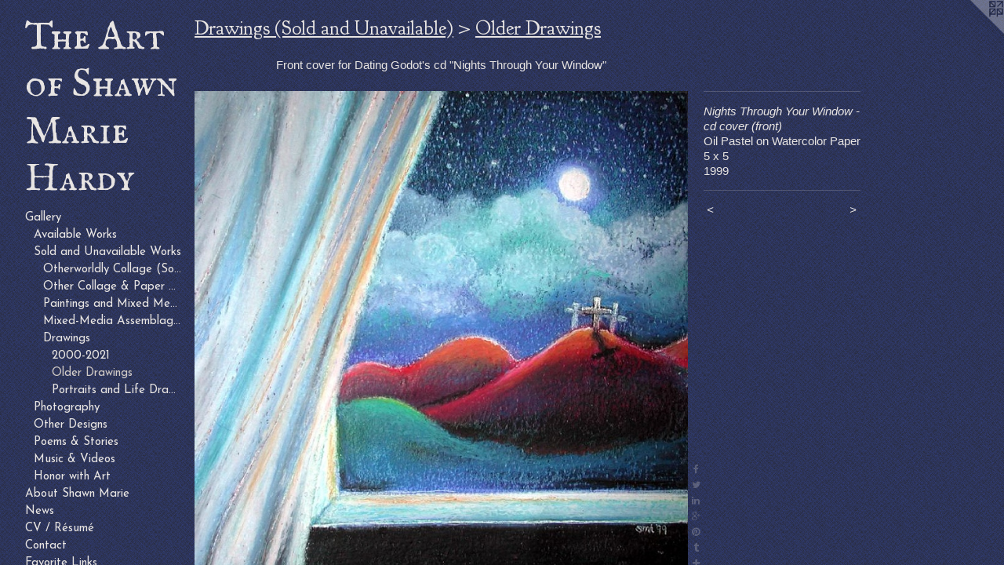

--- FILE ---
content_type: text/html;charset=utf-8
request_url: https://shawnmariehardy.com/artwork/522335-Nights%20Through%20Your%20Window%20-%20cd%20cover%20%28front%29.html
body_size: 5440
content:
<!doctype html><html class="no-js a-image mobile-title-align--center has-mobile-menu-link--above p-artwork has-page-nav l-bricks mobile-menu-align--center has-wall-text "><head><meta charset="utf-8" /><meta content="IE=edge" http-equiv="X-UA-Compatible" /><meta http-equiv="X-OPP-Site-Id" content="9760" /><meta http-equiv="X-OPP-Revision" content="4732" /><meta http-equiv="X-OPP-Locke-Environment" content="production" /><meta http-equiv="X-OPP-Locke-Release" content="v0.0.141" /><title>The Art of Shawn Marie Hardy</title><link rel="canonical" href="https://shawnmariehardy.com/artwork/522335-Nights%20Through%20Your%20Window%20-%20cd%20cover%20%28front%29.html" /><meta content="website" property="og:type" /><meta property="og:url" content="https://shawnmariehardy.com/artwork/522335-Nights%20Through%20Your%20Window%20-%20cd%20cover%20%28front%29.html" /><meta property="og:title" content="Nights Through Your Window - cd cover (front)" /><meta content="width=device-width, initial-scale=1" name="viewport" /><link type="text/css" rel="stylesheet" href="//cdnjs.cloudflare.com/ajax/libs/normalize/3.0.2/normalize.min.css" /><link type="text/css" rel="stylesheet" media="only all" href="//maxcdn.bootstrapcdn.com/font-awesome/4.3.0/css/font-awesome.min.css" /><link type="text/css" rel="stylesheet" media="not all and (min-device-width: 600px) and (min-device-height: 600px)" href="/release/locke/production/v0.0.141/css/small.css" /><link type="text/css" rel="stylesheet" media="only all and (min-device-width: 600px) and (min-device-height: 600px)" href="/release/locke/production/v0.0.141/css/large-bricks.css" /><link type="text/css" rel="stylesheet" media="not all and (min-device-width: 600px) and (min-device-height: 600px)" href="/r17528258420000004732/css/small-site.css" /><link type="text/css" rel="stylesheet" media="only all and (min-device-width: 600px) and (min-device-height: 600px)" href="/r17528258420000004732/css/large-site.css" /><link type="text/css" rel="stylesheet" media="only all and (min-device-width: 600px) and (min-device-height: 600px)" href="//fonts.googleapis.com/css?family=Goudy+Bookletter+1911:400" /><link type="text/css" rel="stylesheet" media="only all and (min-device-width: 600px) and (min-device-height: 600px)" href="//fonts.googleapis.com/css?family=IM+Fell+English+SC" /><link type="text/css" rel="stylesheet" media="only all and (min-device-width: 600px) and (min-device-height: 600px)" href="//fonts.googleapis.com/css?family=Josefin+Sans:400" /><link type="text/css" rel="stylesheet" media="not all and (min-device-width: 600px) and (min-device-height: 600px)" href="//fonts.googleapis.com/css?family=Josefin+Sans:400&amp;text=MENUHomeGalryAbut%20ShwnisCV%2FR%C3%A9cFvLk" /><link type="text/css" rel="stylesheet" media="not all and (min-device-width: 600px) and (min-device-height: 600px)" href="//fonts.googleapis.com/css?family=IM+Fell+English+SC&amp;text=The%20ArtofSawnMiHdy" /><script>window.OPP = window.OPP || {};
OPP.modernMQ = 'only all';
OPP.smallMQ = 'not all and (min-device-width: 600px) and (min-device-height: 600px)';
OPP.largeMQ = 'only all and (min-device-width: 600px) and (min-device-height: 600px)';
OPP.downURI = '/x/7/6/0/9760/.down';
OPP.gracePeriodURI = '/x/7/6/0/9760/.grace_period';
OPP.imgL = function (img) {
  !window.lazySizes && img.onerror();
};
OPP.imgE = function (img) {
  img.onerror = img.onload = null;
  img.src = img.getAttribute('data-src');
  //img.srcset = img.getAttribute('data-srcset');
};</script><script src="/release/locke/production/v0.0.141/js/modernizr.js"></script><script src="/release/locke/production/v0.0.141/js/masonry.js"></script><script src="/release/locke/production/v0.0.141/js/respimage.js"></script><script src="/release/locke/production/v0.0.141/js/ls.aspectratio.js"></script><script src="/release/locke/production/v0.0.141/js/lazysizes.js"></script><script src="/release/locke/production/v0.0.141/js/large.js"></script><script src="/release/locke/production/v0.0.141/js/hammer.js"></script><script>if (!Modernizr.mq('only all')) { document.write('<link type="text/css" rel="stylesheet" href="/release/locke/production/v0.0.141/css/minimal.css">') }</script><meta name="google-site-verification" content="MfizChbQ-yEWYPBcRix514N4itHE3wXX__kYQwss5CY" /><style>.media-max-width {
  display: block;
}

@media (min-height: 847px) {

  .media-max-width {
    max-width: 740.0px;
  }

}

@media (max-height: 847px) {

  .media-max-width {
    max-width: 87.36111111111111vh;
  }

}</style><script>(function(i,s,o,g,r,a,m){i['GoogleAnalyticsObject']=r;i[r]=i[r]||function(){
(i[r].q=i[r].q||[]).push(arguments)},i[r].l=1*new Date();a=s.createElement(o),
m=s.getElementsByTagName(o)[0];a.async=1;a.src=g;m.parentNode.insertBefore(a,m)
})(window,document,'script','//www.google-analytics.com/analytics.js','ga');
ga('create', 'UA-7484468-1', 'auto');
ga('send', 'pageview');</script></head><body><nav class=" hidden--large"><a id="mobile-menu-link" class="mobile-menu-link hidden--no-js hidden--large">MENU</a><ul class=" site-nav"><li class="nav-item nav-home "><a class="nav-link " href="/home.html">Home</a></li><li class="nav-item expanded nav-museum "><a class="nav-link " href="/section/71422.html">Gallery</a><ul><li class="nav-item expanded nav-museum "><a class="nav-link " href="/section/532608-Available%20Works.html">Available Works</a><ul><li class="nav-gallery nav-item "><a class="nav-link " href="/section/515865-Otherworldly%20Collage.html">Otherworldly Collage</a></li><li class="nav-gallery nav-item "><a class="nav-link " href="/section/515863-Other%20Collage%20%26%20Paper%20Arts.html">Other Collage &amp; Paper Arts</a></li><li class="nav-gallery nav-item "><a class="nav-link " href="/section/515848-Older%20Collages.html">Older Collages</a></li><li class="nav-gallery nav-item "><a class="nav-link " href="/section/532611-Paintings%20%26%20Mixed%20Media%20on%20Canvas.html">Paintings &amp; Mixed Media on Canvas</a></li><li class="nav-item nav-museum "><a class="nav-link " href="/section/505094-Digital.html">Digital</a><ul><li class="nav-item nav-museum "><a class="nav-link " href="/section/541367-Imaginary%20Wine%20Bottle%20Labels.html">Imaginary Wine Bottle Labels</a><ul><li class="nav-gallery nav-item "><a class="nav-link " href="/section/541368-Wings%20Adrift.html">Wings Adrift</a></li><li class="nav-gallery nav-item "><a class="nav-link " href="/section/541369-Miaou.html">Miaou</a></li><li class="nav-gallery nav-item "><a class="nav-link " href="/section/541370-Sweet%20Pea%20Wine.html">Sweet Pea Wine</a></li><li class="nav-gallery nav-item "><a class="nav-link " href="/section/541371-Amoristella%20Pinot%20Grigio.html">Amoristella Pinot Grigio</a></li></ul></li><li class="nav-gallery nav-item "><a class="nav-link " href="/section/516359-Digital%20Collage.html">Digital Collage</a></li><li class="nav-gallery nav-item "><a class="nav-link " href="/section/516932-Silhouettes.html">Silhouettes</a></li><li class="nav-gallery nav-item "><a class="nav-link " href="/section/520095-Digital%20Painting%20.html">Digital Painting </a></li><li class="nav-gallery nav-item "><a class="nav-link " href="/section/516931-Robots%20and%20Astronauts%20.html">Robots and Astronauts </a></li><li class="nav-gallery nav-item "><a class="nav-link " href="/section/516933-Sea%2c%20Sky%2c%20%26%20Space.html">Sea, Sky, &amp; Space</a></li></ul></li><li class="nav-gallery nav-item "><a class="nav-link " href="/section/532934-Artist%20Trading%20Cards.html">Artist Trading Cards</a></li><li class="nav-gallery nav-item "><a class="nav-link " href="/section/502480-Paintings%20on%20Paper.html">Paintings on Paper</a></li><li class="nav-gallery nav-item "><a class="nav-link " href="/section/532613-Drawings.html">Drawings</a></li><li class="nav-item nav-museum "><a class="nav-link " href="/section/532619-Wearable%20Art.html">Wearable Art</a><ul><li class="nav-gallery nav-item "><a class="nav-link " href="/section/532623-Carnival.html">Carnival</a></li><li class="nav-gallery nav-item "><a class="nav-link " href="/section/532620-Metaphysical.html">Metaphysical</a></li></ul></li><li class="nav-item nav-museum "><a class="nav-link " href="/section/532615-Mixed%20Media%20Assemblages.html">Mixed Media Assemblages</a><ul><li class="nav-gallery nav-item "><a class="nav-link " href="/section/541366-Repurposed%20Daguerrotype%20Cases.html">Repurposed Daguerrotype Cases</a></li><li class="nav-gallery nav-item "><a class="nav-link " href="/section/541365-April%2c%20mixed-media%20wall%20doll.html">April</a></li><li class="nav-gallery nav-item "><a class="nav-link " href="/section/537372-Esme%3a%20Birdbrain%20II.html">Esme: Birdbrain II</a></li><li class="nav-gallery nav-item "><a class="nav-link " href="/section/466441-You%20may%20come%20and%20go%20as%20you%20please.html">Birdhouse Rocketship Fantasy</a></li><li class="nav-gallery nav-item "><a class="nav-link " href="/section/452853-Artifacts%20From%20A%20Future%20Archaeological%20Dig.html">Artifacts From A Future Archaeological Dig</a></li></ul></li></ul></li><li class="nav-item expanded nav-museum "><a class="nav-link " href="/section/532617-Sold%20and%20Unavailable%20Works.html">Sold and Unavailable Works</a><ul><li class="nav-item expanded nav-museum "><a class="nav-link " href="/section/72675-Otherworldly%20Collage%20%28Sold%29.html">Otherworldly Collage (Sold)</a><ul><li class="nav-gallery nav-item "><a class="nav-link " href="/section/515864-Sold%2fUnavailable%20.html">Sold/Unavailable </a></li></ul></li><li class="nav-item expanded nav-museum "><a class="nav-link " href="/section/466592-Other%20Collage%20%26%20Paper%20Arts%20%28Sold%29.html">Other Collage &amp; Paper Arts (Sold)</a><ul><li class="nav-gallery nav-item "><a class="nav-link " href="/section/515866-Sold%2fUnavailable.html">Sold/Unavailable</a></li></ul></li><li class="nav-item expanded nav-museum "><a class="nav-link " href="/section/532610-Paintings%20and%20Mixed%20Media%20on%20Canvas%20%28Sold%29.html">Paintings and Mixed Media on Canvas (Sold)</a><ul><li class="nav-gallery nav-item "><a class="nav-link " href="/section/501052-Works%20on%20Canvas%20.html">Works on Canvas </a></li><li class="nav-gallery nav-item "><a class="nav-link " href="/section/501051-Older%20Paintings.html">Older Paintings</a></li></ul></li><li class="nav-item expanded nav-museum "><a class="nav-link " href="/section/440380-Mixed-Media%20Assemblages%20%28Sold%20or%20Unavailable%29.html">Mixed-Media Assemblages (Sold or Unavailable)</a><ul><li class="nav-gallery nav-item "><a class="nav-link " href="/section/532635-If%20I%20Could%20Live%20My%20Life%20Again%20I%20Would%20Fly.html">If I Could Live My Life Again I Would Fly</a></li><li class="nav-gallery nav-item "><a class="nav-link " href="/section/443634-Bird%20Brain.html">Bird Brain</a></li><li class="nav-gallery nav-item "><a class="nav-link " href="/section/532627-Anchor%20Me.html">Anchor Me</a></li><li class="nav-gallery nav-item "><a class="nav-link " href="/section/532629-Captured.html">Captured</a></li><li class="nav-gallery nav-item "><a class="nav-link " href="/section/532628-Mary%20to%20the%20World.html">Mary to the World</a></li><li class="nav-gallery nav-item "><a class="nav-link " href="/section/532632-Mother%20of%20Our%20Souls.html">Mother of Our Souls</a></li><li class="nav-gallery nav-item "><a class="nav-link " href="/section/468853-On%20This%20Side%20We%20are%20Free%20.html">On This Side We Are Free</a></li><li class="nav-gallery nav-item "><a class="nav-link " href="/section/443635-Pilgrimage%20%20.html">Pilgrimage  </a></li><li class="nav-gallery nav-item "><a class="nav-link " href="/section/532633-Luna%20Mare.html">Luna Mare</a></li><li class="nav-gallery nav-item "><a class="nav-link " href="/section/449191-A%20Circumstance%20of%20Living.html">Circumstance of Living</a></li><li class="nav-gallery nav-item "><a class="nav-link " href="/section/452822-I%20Want%20The%20One%20I%20Can%27t%20Have%20-%203D%20Diorama.html">I Want The One I Can't Have - 3D Diorama</a></li><li class="nav-gallery nav-item "><a class="nav-link " href="/section/443636-Wall%20Jewelry.html">Wall Jewelry</a></li><li class="nav-gallery nav-item "><a class="nav-link " href="/section/225664-Nam%3a%20A%20Lighted%20Banner%20for%20Tibet.html">Nam</a></li><li class="nav-gallery nav-item "><a class="nav-link " href="/section/532634-The%20Girl%20with%20the%20X-Ray%20Eyes.html">The Girl with the X-Ray Eyes</a></li><li class="nav-gallery nav-item "><a class="nav-link " href="/section/259928-%22Chaos%22%20for%20the%20Grand%20Haven%20Rocket%20Fish%20Project.html">Rocketfish</a></li></ul></li><li class="nav-item expanded nav-museum "><a class="nav-link " href="/section/466607-Drawings%20%28Sold%20and%20Unavailable%29.html">Drawings</a><ul><li class="nav-gallery nav-item expanded "><a class="nav-link " href="/section/502475-2000-2021.html">2000-2021</a></li><li class="nav-gallery nav-item expanded "><a class="selected nav-link " href="/section/477266-Older%20Drawings.html">Older Drawings</a></li><li class="nav-gallery nav-item expanded "><a class="nav-link " href="/section/477268-Portraits%20and%20Life%20Drawing.html">Portraits and Life Drawing</a></li></ul></li></ul></li><li class="nav-item expanded nav-museum "><a class="nav-link " href="/section/71471-Photography.html">Photography</a><ul><li class="nav-gallery nav-item "><a class="nav-link " href="/section/71473-Flora%20%26%20Fauna.html">Flora &amp; Fauna</a></li><li class="nav-gallery nav-item "><a class="nav-link " href="/section/72660-Places%20%26%20Things.html">Places &amp; Things</a></li><li class="nav-gallery nav-item "><a class="nav-link " href="/section/72665-People.html">People</a></li><li class="nav-gallery nav-item "><a class="nav-link " href="/section/532621-Pets.html">Pets</a></li></ul></li><li class="nav-item expanded nav-museum "><a class="nav-link " href="/section/72672-Other%20Designs.html">Other Designs</a><ul><li class="nav-gallery nav-item "><a class="nav-link " href="/section/532624-le%20Petit%20Tronc%20Beer%20Bottle%20Label.html">le Petit Tronc Beer Bottle Label</a></li><li class="nav-gallery nav-item "><a class="nav-link " href="/artwork/4068415-KFJC%20Girly%20T-shirt%20Design.html">KFJC Girly Tee Design</a></li><li class="nav-gallery nav-item "><a class="nav-link " href="/section/477269-Digital%20Fun.html">Digital Fun</a></li><li class="nav-gallery nav-item "><a class="nav-link " href="/section/477265-Carl%20D%2e%20Bradley%20Shipwreck%2c%201958.html">Carl D. Bradley</a></li></ul></li><li class="nav-gallery nav-item expanded "><a class="nav-link " href="/section/86057-Poems%20%26%20Stories.html">Poems &amp; Stories</a></li><li class="nav-gallery nav-item expanded "><a class="nav-link " href="/section/443631-Music%20%26%20Videos.html">Music &amp; Videos</a></li><li class="nav-gallery nav-item expanded "><a class="nav-link " href="/section/136383-Honor%20with%20Art.html">Honor with Art</a></li></ul></li><li class="nav-flex1 nav-item "><a class="nav-link " href="/page/1-About%20Shawn%20Marie%20Hardy.html">About Shawn Marie</a></li><li class="nav-news nav-item "><a class="nav-link " href="/news.html">News</a></li><li class="nav-item nav-pdf1 "><a target="_blank" class="nav-link " href="//img-cache.oppcdn.com/fixed/9760/assets/Fd59J88lYJQOgNNb.pdf">CV / Résumé</a></li><li class="nav-item nav-contact "><a class="nav-link " href="/contact.html">Contact</a></li><li class="nav-links nav-item "><a class="nav-link " href="/links.html">Favorite Links</a></li></ul></nav><header id="header"><a class=" site-title" href="/home.html"><span class=" site-title-text u-break-word">The Art of Shawn Marie Hardy</span><div class=" site-title-media"></div></a></header><div class=" content"><nav class=" hidden--small" id="nav"><header><a class=" site-title" href="/home.html"><span class=" site-title-text u-break-word">The Art of Shawn Marie Hardy</span><div class=" site-title-media"></div></a></header><ul class=" site-nav"><li class="nav-item nav-home "><a class="nav-link " href="/home.html">Home</a></li><li class="nav-item expanded nav-museum "><a class="nav-link " href="/section/71422.html">Gallery</a><ul><li class="nav-item expanded nav-museum "><a class="nav-link " href="/section/532608-Available%20Works.html">Available Works</a><ul><li class="nav-gallery nav-item "><a class="nav-link " href="/section/515865-Otherworldly%20Collage.html">Otherworldly Collage</a></li><li class="nav-gallery nav-item "><a class="nav-link " href="/section/515863-Other%20Collage%20%26%20Paper%20Arts.html">Other Collage &amp; Paper Arts</a></li><li class="nav-gallery nav-item "><a class="nav-link " href="/section/515848-Older%20Collages.html">Older Collages</a></li><li class="nav-gallery nav-item "><a class="nav-link " href="/section/532611-Paintings%20%26%20Mixed%20Media%20on%20Canvas.html">Paintings &amp; Mixed Media on Canvas</a></li><li class="nav-item nav-museum "><a class="nav-link " href="/section/505094-Digital.html">Digital</a><ul><li class="nav-item nav-museum "><a class="nav-link " href="/section/541367-Imaginary%20Wine%20Bottle%20Labels.html">Imaginary Wine Bottle Labels</a><ul><li class="nav-gallery nav-item "><a class="nav-link " href="/section/541368-Wings%20Adrift.html">Wings Adrift</a></li><li class="nav-gallery nav-item "><a class="nav-link " href="/section/541369-Miaou.html">Miaou</a></li><li class="nav-gallery nav-item "><a class="nav-link " href="/section/541370-Sweet%20Pea%20Wine.html">Sweet Pea Wine</a></li><li class="nav-gallery nav-item "><a class="nav-link " href="/section/541371-Amoristella%20Pinot%20Grigio.html">Amoristella Pinot Grigio</a></li></ul></li><li class="nav-gallery nav-item "><a class="nav-link " href="/section/516359-Digital%20Collage.html">Digital Collage</a></li><li class="nav-gallery nav-item "><a class="nav-link " href="/section/516932-Silhouettes.html">Silhouettes</a></li><li class="nav-gallery nav-item "><a class="nav-link " href="/section/520095-Digital%20Painting%20.html">Digital Painting </a></li><li class="nav-gallery nav-item "><a class="nav-link " href="/section/516931-Robots%20and%20Astronauts%20.html">Robots and Astronauts </a></li><li class="nav-gallery nav-item "><a class="nav-link " href="/section/516933-Sea%2c%20Sky%2c%20%26%20Space.html">Sea, Sky, &amp; Space</a></li></ul></li><li class="nav-gallery nav-item "><a class="nav-link " href="/section/532934-Artist%20Trading%20Cards.html">Artist Trading Cards</a></li><li class="nav-gallery nav-item "><a class="nav-link " href="/section/502480-Paintings%20on%20Paper.html">Paintings on Paper</a></li><li class="nav-gallery nav-item "><a class="nav-link " href="/section/532613-Drawings.html">Drawings</a></li><li class="nav-item nav-museum "><a class="nav-link " href="/section/532619-Wearable%20Art.html">Wearable Art</a><ul><li class="nav-gallery nav-item "><a class="nav-link " href="/section/532623-Carnival.html">Carnival</a></li><li class="nav-gallery nav-item "><a class="nav-link " href="/section/532620-Metaphysical.html">Metaphysical</a></li></ul></li><li class="nav-item nav-museum "><a class="nav-link " href="/section/532615-Mixed%20Media%20Assemblages.html">Mixed Media Assemblages</a><ul><li class="nav-gallery nav-item "><a class="nav-link " href="/section/541366-Repurposed%20Daguerrotype%20Cases.html">Repurposed Daguerrotype Cases</a></li><li class="nav-gallery nav-item "><a class="nav-link " href="/section/541365-April%2c%20mixed-media%20wall%20doll.html">April</a></li><li class="nav-gallery nav-item "><a class="nav-link " href="/section/537372-Esme%3a%20Birdbrain%20II.html">Esme: Birdbrain II</a></li><li class="nav-gallery nav-item "><a class="nav-link " href="/section/466441-You%20may%20come%20and%20go%20as%20you%20please.html">Birdhouse Rocketship Fantasy</a></li><li class="nav-gallery nav-item "><a class="nav-link " href="/section/452853-Artifacts%20From%20A%20Future%20Archaeological%20Dig.html">Artifacts From A Future Archaeological Dig</a></li></ul></li></ul></li><li class="nav-item expanded nav-museum "><a class="nav-link " href="/section/532617-Sold%20and%20Unavailable%20Works.html">Sold and Unavailable Works</a><ul><li class="nav-item expanded nav-museum "><a class="nav-link " href="/section/72675-Otherworldly%20Collage%20%28Sold%29.html">Otherworldly Collage (Sold)</a><ul><li class="nav-gallery nav-item "><a class="nav-link " href="/section/515864-Sold%2fUnavailable%20.html">Sold/Unavailable </a></li></ul></li><li class="nav-item expanded nav-museum "><a class="nav-link " href="/section/466592-Other%20Collage%20%26%20Paper%20Arts%20%28Sold%29.html">Other Collage &amp; Paper Arts (Sold)</a><ul><li class="nav-gallery nav-item "><a class="nav-link " href="/section/515866-Sold%2fUnavailable.html">Sold/Unavailable</a></li></ul></li><li class="nav-item expanded nav-museum "><a class="nav-link " href="/section/532610-Paintings%20and%20Mixed%20Media%20on%20Canvas%20%28Sold%29.html">Paintings and Mixed Media on Canvas (Sold)</a><ul><li class="nav-gallery nav-item "><a class="nav-link " href="/section/501052-Works%20on%20Canvas%20.html">Works on Canvas </a></li><li class="nav-gallery nav-item "><a class="nav-link " href="/section/501051-Older%20Paintings.html">Older Paintings</a></li></ul></li><li class="nav-item expanded nav-museum "><a class="nav-link " href="/section/440380-Mixed-Media%20Assemblages%20%28Sold%20or%20Unavailable%29.html">Mixed-Media Assemblages (Sold or Unavailable)</a><ul><li class="nav-gallery nav-item "><a class="nav-link " href="/section/532635-If%20I%20Could%20Live%20My%20Life%20Again%20I%20Would%20Fly.html">If I Could Live My Life Again I Would Fly</a></li><li class="nav-gallery nav-item "><a class="nav-link " href="/section/443634-Bird%20Brain.html">Bird Brain</a></li><li class="nav-gallery nav-item "><a class="nav-link " href="/section/532627-Anchor%20Me.html">Anchor Me</a></li><li class="nav-gallery nav-item "><a class="nav-link " href="/section/532629-Captured.html">Captured</a></li><li class="nav-gallery nav-item "><a class="nav-link " href="/section/532628-Mary%20to%20the%20World.html">Mary to the World</a></li><li class="nav-gallery nav-item "><a class="nav-link " href="/section/532632-Mother%20of%20Our%20Souls.html">Mother of Our Souls</a></li><li class="nav-gallery nav-item "><a class="nav-link " href="/section/468853-On%20This%20Side%20We%20are%20Free%20.html">On This Side We Are Free</a></li><li class="nav-gallery nav-item "><a class="nav-link " href="/section/443635-Pilgrimage%20%20.html">Pilgrimage  </a></li><li class="nav-gallery nav-item "><a class="nav-link " href="/section/532633-Luna%20Mare.html">Luna Mare</a></li><li class="nav-gallery nav-item "><a class="nav-link " href="/section/449191-A%20Circumstance%20of%20Living.html">Circumstance of Living</a></li><li class="nav-gallery nav-item "><a class="nav-link " href="/section/452822-I%20Want%20The%20One%20I%20Can%27t%20Have%20-%203D%20Diorama.html">I Want The One I Can't Have - 3D Diorama</a></li><li class="nav-gallery nav-item "><a class="nav-link " href="/section/443636-Wall%20Jewelry.html">Wall Jewelry</a></li><li class="nav-gallery nav-item "><a class="nav-link " href="/section/225664-Nam%3a%20A%20Lighted%20Banner%20for%20Tibet.html">Nam</a></li><li class="nav-gallery nav-item "><a class="nav-link " href="/section/532634-The%20Girl%20with%20the%20X-Ray%20Eyes.html">The Girl with the X-Ray Eyes</a></li><li class="nav-gallery nav-item "><a class="nav-link " href="/section/259928-%22Chaos%22%20for%20the%20Grand%20Haven%20Rocket%20Fish%20Project.html">Rocketfish</a></li></ul></li><li class="nav-item expanded nav-museum "><a class="nav-link " href="/section/466607-Drawings%20%28Sold%20and%20Unavailable%29.html">Drawings</a><ul><li class="nav-gallery nav-item expanded "><a class="nav-link " href="/section/502475-2000-2021.html">2000-2021</a></li><li class="nav-gallery nav-item expanded "><a class="selected nav-link " href="/section/477266-Older%20Drawings.html">Older Drawings</a></li><li class="nav-gallery nav-item expanded "><a class="nav-link " href="/section/477268-Portraits%20and%20Life%20Drawing.html">Portraits and Life Drawing</a></li></ul></li></ul></li><li class="nav-item expanded nav-museum "><a class="nav-link " href="/section/71471-Photography.html">Photography</a><ul><li class="nav-gallery nav-item "><a class="nav-link " href="/section/71473-Flora%20%26%20Fauna.html">Flora &amp; Fauna</a></li><li class="nav-gallery nav-item "><a class="nav-link " href="/section/72660-Places%20%26%20Things.html">Places &amp; Things</a></li><li class="nav-gallery nav-item "><a class="nav-link " href="/section/72665-People.html">People</a></li><li class="nav-gallery nav-item "><a class="nav-link " href="/section/532621-Pets.html">Pets</a></li></ul></li><li class="nav-item expanded nav-museum "><a class="nav-link " href="/section/72672-Other%20Designs.html">Other Designs</a><ul><li class="nav-gallery nav-item "><a class="nav-link " href="/section/532624-le%20Petit%20Tronc%20Beer%20Bottle%20Label.html">le Petit Tronc Beer Bottle Label</a></li><li class="nav-gallery nav-item "><a class="nav-link " href="/artwork/4068415-KFJC%20Girly%20T-shirt%20Design.html">KFJC Girly Tee Design</a></li><li class="nav-gallery nav-item "><a class="nav-link " href="/section/477269-Digital%20Fun.html">Digital Fun</a></li><li class="nav-gallery nav-item "><a class="nav-link " href="/section/477265-Carl%20D%2e%20Bradley%20Shipwreck%2c%201958.html">Carl D. Bradley</a></li></ul></li><li class="nav-gallery nav-item expanded "><a class="nav-link " href="/section/86057-Poems%20%26%20Stories.html">Poems &amp; Stories</a></li><li class="nav-gallery nav-item expanded "><a class="nav-link " href="/section/443631-Music%20%26%20Videos.html">Music &amp; Videos</a></li><li class="nav-gallery nav-item expanded "><a class="nav-link " href="/section/136383-Honor%20with%20Art.html">Honor with Art</a></li></ul></li><li class="nav-flex1 nav-item "><a class="nav-link " href="/page/1-About%20Shawn%20Marie%20Hardy.html">About Shawn Marie</a></li><li class="nav-news nav-item "><a class="nav-link " href="/news.html">News</a></li><li class="nav-item nav-pdf1 "><a target="_blank" class="nav-link " href="//img-cache.oppcdn.com/fixed/9760/assets/Fd59J88lYJQOgNNb.pdf">CV / Résumé</a></li><li class="nav-item nav-contact "><a class="nav-link " href="/contact.html">Contact</a></li><li class="nav-links nav-item "><a class="nav-link " href="/links.html">Favorite Links</a></li></ul><footer><div class=" copyright">© Shawn Marie Hardy</div><div class=" credit"><a href="http://otherpeoplespixels.com/ref/shawnmariehardy.com" target="_blank">Website by OtherPeoplesPixels</a></div></footer></nav><main id="main"><a class=" logo hidden--small" href="http://otherpeoplespixels.com/ref/shawnmariehardy.com" title="Website by OtherPeoplesPixels" target="_blank"></a><div class=" page clearfix media-max-width"><h1 class="parent-title title"><a class=" title-segment hidden--small" href="/section/466607-Drawings%20%28Sold%20and%20Unavailable%29.html">Drawings (Sold and Unavailable)</a><span class=" title-sep hidden--small"> &gt; </span><a class=" title-segment" href="/section/477266-Older%20Drawings.html">Older Drawings</a></h1><div class="description wordy t-multi-column description-0 u-columns-1 u-break-word border-color "><p>Front cover for Dating Godot's cd "Nights Through Your Window"</p></div><div class=" media-and-info"><div class=" page-media-wrapper media"><a class=" page-media" title="Nights Through Your Window - cd cover (front)" href="/artwork/522336-Nights%20Through%20Your%20Window%20-%20cd%20cover%20%28back%29.html" id="media"><img data-aspectratio="740/720" class="u-img " alt="Nights Through Your Window - cd cover (front)" src="//img-cache.oppcdn.com/fixed/9760/assets/8iV3Qjfx.jpg" srcset="//img-cache.oppcdn.com/img/v1.0/s:9760/t:QkxBTksrVEVYVCtIRVJF/p:12/g:tl/o:2.5/a:50/q:90/1400x720-8iV3Qjfx.jpg/740x720/387b48ddd98ab0d33a7174ab9afe94f6.jpg 740w,
//img-cache.oppcdn.com/img/v1.0/s:9760/t:QkxBTksrVEVYVCtIRVJF/p:12/g:tl/o:2.5/a:50/q:90/984x588-8iV3Qjfx.jpg/604x588/3fdfe63e492c5c00058210f60cdd1117.jpg 604w,
//img-cache.oppcdn.com/fixed/9760/assets/8iV3Qjfx.jpg 493w" sizes="(max-device-width: 599px) 100vw,
(max-device-height: 599px) 100vw,
(max-width: 493px) 493px,
(max-height: 480px) 493px,
(max-width: 604px) 604px,
(max-height: 588px) 604px,
740px" /></a><a class=" zoom-corner" style="display: none" id="zoom-corner"><span class=" zoom-icon fa fa-search-plus"></span></a><div class="share-buttons a2a_kit social-icons hidden--small" data-a2a-title="Nights Through Your Window - cd cover (front)" data-a2a-url="https://shawnmariehardy.com/artwork/522335-Nights%20Through%20Your%20Window%20-%20cd%20cover%20%28front%29.html"><a class="u-img-link a2a_button_facebook share-button "><span class="facebook social-icon fa-facebook fa "></span></a><a class="u-img-link share-button a2a_button_twitter "><span class="twitter fa-twitter social-icon fa "></span></a><a class="u-img-link share-button a2a_button_linkedin "><span class="linkedin social-icon fa-linkedin fa "></span></a><a class="a2a_button_google_plus u-img-link share-button "><span class="googleplus fa-google-plus social-icon fa "></span></a><a class="u-img-link a2a_button_pinterest share-button "><span class="fa-pinterest social-icon pinterest fa "></span></a><a class="u-img-link a2a_button_tumblr share-button "><span class="fa-tumblr social-icon tumblr fa "></span></a><a target="_blank" class="u-img-link share-button a2a_dd " href="https://www.addtoany.com/share_save"><span class="social-icon share fa-plus fa "></span></a></div></div><div class=" info border-color"><div class=" wall-text border-color"><div class=" wt-item wt-title">Nights Through Your Window - cd cover (front)</div><div class=" wt-item wt-media">Oil Pastel on Watercolor Paper</div><div class=" wt-item wt-dimensions">5 x 5</div><div class=" wt-item wt-date">1999</div></div><div class=" page-nav hidden--small border-color clearfix"><a class=" prev" id="artwork-prev" href="/artwork/522348-Purple.html">&lt; <span class=" m-hover-show">previous</span></a> <a class=" next" id="artwork-next" href="/artwork/522336-Nights%20Through%20Your%20Window%20-%20cd%20cover%20%28back%29.html"><span class=" m-hover-show">next</span> &gt;</a></div></div></div><div class="share-buttons a2a_kit social-icons hidden--large" data-a2a-title="Nights Through Your Window - cd cover (front)" data-a2a-url="https://shawnmariehardy.com/artwork/522335-Nights%20Through%20Your%20Window%20-%20cd%20cover%20%28front%29.html"><a class="u-img-link a2a_button_facebook share-button "><span class="facebook social-icon fa-facebook fa "></span></a><a class="u-img-link share-button a2a_button_twitter "><span class="twitter fa-twitter social-icon fa "></span></a><a class="u-img-link share-button a2a_button_linkedin "><span class="linkedin social-icon fa-linkedin fa "></span></a><a class="a2a_button_google_plus u-img-link share-button "><span class="googleplus fa-google-plus social-icon fa "></span></a><a class="u-img-link a2a_button_pinterest share-button "><span class="fa-pinterest social-icon pinterest fa "></span></a><a class="u-img-link a2a_button_tumblr share-button "><span class="fa-tumblr social-icon tumblr fa "></span></a><a target="_blank" class="u-img-link share-button a2a_dd " href="https://www.addtoany.com/share_save"><span class="social-icon share fa-plus fa "></span></a></div></div></main></div><footer><div class=" copyright">© Shawn Marie Hardy</div><div class=" credit"><a href="http://otherpeoplespixels.com/ref/shawnmariehardy.com" target="_blank">Website by OtherPeoplesPixels</a></div></footer><div class=" modal zoom-modal" style="display: none" id="zoom-modal"><style>@media (min-aspect-ratio: 37/36) {

  .zoom-media {
    width: auto;
    max-height: 720px;
    height: 100%;
  }

}

@media (max-aspect-ratio: 37/36) {

  .zoom-media {
    height: auto;
    max-width: 740px;
    width: 100%;
  }

}
@supports (object-fit: contain) {
  img.zoom-media {
    object-fit: contain;
    width: 100%;
    height: 100%;
    max-width: 740px;
    max-height: 720px;
  }
}</style><div class=" zoom-media-wrapper"><img onerror="OPP.imgE(this);" onload="OPP.imgL(this);" data-src="//img-cache.oppcdn.com/fixed/9760/assets/8iV3Qjfx.jpg" data-srcset="//img-cache.oppcdn.com/img/v1.0/s:9760/t:QkxBTksrVEVYVCtIRVJF/p:12/g:tl/o:2.5/a:50/q:90/1400x720-8iV3Qjfx.jpg/740x720/387b48ddd98ab0d33a7174ab9afe94f6.jpg 740w,
//img-cache.oppcdn.com/img/v1.0/s:9760/t:QkxBTksrVEVYVCtIRVJF/p:12/g:tl/o:2.5/a:50/q:90/984x588-8iV3Qjfx.jpg/604x588/3fdfe63e492c5c00058210f60cdd1117.jpg 604w,
//img-cache.oppcdn.com/fixed/9760/assets/8iV3Qjfx.jpg 493w" data-sizes="(max-device-width: 599px) 100vw,
(max-device-height: 599px) 100vw,
(max-width: 493px) 493px,
(max-height: 480px) 493px,
(max-width: 604px) 604px,
(max-height: 588px) 604px,
740px" class="zoom-media lazyload hidden--no-js " alt="Nights Through Your Window - cd cover (front)" /><noscript><img class="zoom-media " alt="Nights Through Your Window - cd cover (front)" src="//img-cache.oppcdn.com/fixed/9760/assets/8iV3Qjfx.jpg" /></noscript></div></div><div class=" offline"></div><script src="/release/locke/production/v0.0.141/js/small.js"></script><script src="/release/locke/production/v0.0.141/js/artwork.js"></script><script>var a2a_config = a2a_config || {};a2a_config.prioritize = ['facebook','twitter','linkedin','googleplus','pinterest','instagram','tumblr','share'];a2a_config.onclick = 1;(function(){  var a = document.createElement('script');  a.type = 'text/javascript'; a.async = true;  a.src = '//static.addtoany.com/menu/page.js';  document.getElementsByTagName('head')[0].appendChild(a);})();</script><script>window.oppa=window.oppa||function(){(oppa.q=oppa.q||[]).push(arguments)};oppa('config','pathname','production/v0.0.141/9760');oppa('set','g','true');oppa('set','l','bricks');oppa('set','p','artwork');oppa('set','a','image');oppa('rect','m','media','main');oppa('send');</script><script async="" src="/release/locke/production/v0.0.141/js/analytics.js"></script><script src="https://otherpeoplespixels.com/static/enable-preview.js"></script></body></html>

--- FILE ---
content_type: text/css;charset=utf-8
request_url: https://shawnmariehardy.com/r17528258420000004732/css/large-site.css
body_size: 595
content:
body {
  background-color: #2D3354;
  font-weight: normal;
  font-style: normal;
  font-family: "Verdana", "Geneva", sans-serif;
}

body {
  color: #e8e5e3;
}

main a {
  color: #d7ee87;
}

main a:hover {
  text-decoration: underline;
  color: #c8e85a;
}

main a:visited {
  color: #c8e85a;
}

.site-title, .mobile-menu-icon {
  color: #e8e5e3;
}

.site-nav, .mobile-menu-link, nav:before, nav:after {
  color: #e8e5e3;
}

.site-nav a {
  color: #e8e5e3;
}

.site-nav a:hover {
  text-decoration: none;
  color: #d1cbc7;
}

.site-nav a:visited {
  color: #e8e5e3;
}

.site-nav a.selected {
  color: #d1cbc7;
}

.site-nav:hover a.selected {
  color: #e8e5e3;
}

footer {
  color: #f5be51;
}

footer a {
  color: #d7ee87;
}

footer a:hover {
  text-decoration: underline;
  color: #c8e85a;
}

footer a:visited {
  color: #c8e85a;
}

.title, .news-item-title, .flex-page-title {
  color: #e8e5e3;
}

.title a {
  color: #e8e5e3;
}

.title a:hover {
  text-decoration: none;
  color: #d1cbc7;
}

.title a:visited {
  color: #e8e5e3;
}

.hr, .hr-before:before, .hr-after:after, .hr-before--small:before, .hr-before--large:before, .hr-after--small:after, .hr-after--large:after {
  border-top-color: #8c7d73;
}

.button {
  background: #d7ee87;
  color: #2D3354;
}

.social-icon {
  background-color: #e8e5e3;
  color: #2D3354;
}

.welcome-modal {
  background-color: #13151B;
}

.share-button .social-icon {
  color: #e8e5e3;
}

body {
  background-image: url(//static.otherpeoplespixels.com/images/backgrounds/billie_holiday-navy.png);
}

.welcome-modal {
  background-image: url(//static.otherpeoplespixels.com/images/backgrounds/bedge_grunge-almost_black.png);
}

.site-title {
  font-family: "IM Fell English SC", sans-serif;
  font-style: normal;
  font-weight: 400;
}

.site-nav {
  font-family: "Josefin Sans", sans-serif;
  font-style: normal;
  font-weight: 400;
}

.section-title, .parent-title, .news-item-title, .link-name, .preview-placeholder, .preview-image, .flex-page-title {
  font-family: "Goudy Bookletter 1911", sans-serif;
  font-style: normal;
  font-weight: 400;
}

body {
  font-size: 15px;
}

.site-title {
  font-size: 50px;
}

.site-nav {
  font-size: 15px;
}

.title, .news-item-title, .link-name, .flex-page-title {
  font-size: 25px;
}

.border-color {
  border-color: hsla(24, 9.803922%, 90%, 0.2);
}

.p-artwork .page-nav a {
  color: #e8e5e3;
}

.p-artwork .page-nav a:hover {
  text-decoration: none;
  color: #e8e5e3;
}

.p-artwork .page-nav a:visited {
  color: #e8e5e3;
}

.wordy {
  text-align: left;
}

--- FILE ---
content_type: text/css;charset=utf-8
request_url: https://shawnmariehardy.com/r17528258420000004732/css/small-site.css
body_size: 373
content:
body {
  background-color: #2D3354;
  font-weight: normal;
  font-style: normal;
  font-family: "Verdana", "Geneva", sans-serif;
}

body {
  color: #e8e5e3;
}

main a {
  color: #d7ee87;
}

main a:hover {
  text-decoration: underline;
  color: #c8e85a;
}

main a:visited {
  color: #c8e85a;
}

.site-title, .mobile-menu-icon {
  color: #e8e5e3;
}

.site-nav, .mobile-menu-link, nav:before, nav:after {
  color: #e8e5e3;
}

.site-nav a {
  color: #e8e5e3;
}

.site-nav a:hover {
  text-decoration: none;
  color: #d1cbc7;
}

.site-nav a:visited {
  color: #e8e5e3;
}

.site-nav a.selected {
  color: #d1cbc7;
}

.site-nav:hover a.selected {
  color: #e8e5e3;
}

footer {
  color: #f5be51;
}

footer a {
  color: #d7ee87;
}

footer a:hover {
  text-decoration: underline;
  color: #c8e85a;
}

footer a:visited {
  color: #c8e85a;
}

.title, .news-item-title, .flex-page-title {
  color: #e8e5e3;
}

.title a {
  color: #e8e5e3;
}

.title a:hover {
  text-decoration: none;
  color: #d1cbc7;
}

.title a:visited {
  color: #e8e5e3;
}

.hr, .hr-before:before, .hr-after:after, .hr-before--small:before, .hr-before--large:before, .hr-after--small:after, .hr-after--large:after {
  border-top-color: #8c7d73;
}

.button {
  background: #d7ee87;
  color: #2D3354;
}

.social-icon {
  background-color: #e8e5e3;
  color: #2D3354;
}

.welcome-modal {
  background-color: #13151B;
}

.site-title {
  font-family: "IM Fell English SC", sans-serif;
  font-style: normal;
  font-weight: 400;
}

nav {
  font-family: "Josefin Sans", sans-serif;
  font-style: normal;
  font-weight: 400;
}

.wordy {
  text-align: left;
}

.site-title {
  font-size: 1.8125rem;
}

footer .credit a {
  color: #e8e5e3;
}

--- FILE ---
content_type: text/css; charset=utf-8
request_url: https://fonts.googleapis.com/css?family=Josefin+Sans:400&text=MENUHomeGalryAbut%20ShwnisCV%2FR%C3%A9cFvLk
body_size: -355
content:
@font-face {
  font-family: 'Josefin Sans';
  font-style: normal;
  font-weight: 400;
  src: url(https://fonts.gstatic.com/l/font?kit=Qw3PZQNVED7rKGKxtqIqX5E-AVSJrOCfjY46_DjQXMRrLgTtSV3mR7KYH7yRi7OKRxS_3KQVmXTCYtHu0Q0wnxlex4omSeHVmg6QFkt4vYnT3_C_xPGkpZx_NaKE0gYy39KhydpPZyZF1xvHw-ZOV_0Y14qjuyfW9r4NX-rCtA&skey=22ddf758bcf1d5cd&v=v34) format('woff2');
}


--- FILE ---
content_type: text/css; charset=utf-8
request_url: https://fonts.googleapis.com/css?family=IM+Fell+English+SC&text=The%20ArtofSawnMiHdy
body_size: -436
content:
@font-face {
  font-family: 'IM Fell English SC';
  font-style: normal;
  font-weight: 400;
  src: url(https://fonts.gstatic.com/l/font?kit=a8IENpD3CDX-4zrWfr1VY879qFF05pZLPogIg0oL39cn9T9EaaCNyJQ44nb583mf4Q&skey=44cc57b48745e8ce&v=v16) format('woff2');
}


--- FILE ---
content_type: text/plain
request_url: https://www.google-analytics.com/j/collect?v=1&_v=j102&a=1861712167&t=pageview&_s=1&dl=https%3A%2F%2Fshawnmariehardy.com%2Fartwork%2F522335-Nights%2520Through%2520Your%2520Window%2520-%2520cd%2520cover%2520%2528front%2529.html&ul=en-us%40posix&dt=The%20Art%20of%20Shawn%20Marie%20Hardy&sr=1280x720&vp=1280x720&_u=IEBAAEABAAAAACAAI~&jid=1602832719&gjid=800868157&cid=1673572298.1765000143&tid=UA-7484468-1&_gid=516317569.1765000143&_r=1&_slc=1&z=747108234
body_size: -451
content:
2,cG-D3H02S5QG2